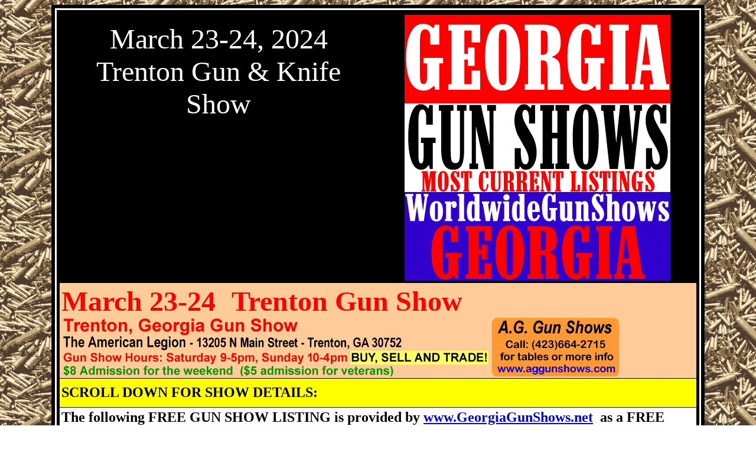

--- FILE ---
content_type: text/html
request_url: https://www.georgiagunshows.net/georgia-ag-20240323.html
body_size: 4200
content:
<html>
<head>
<meta name="msvalidate.01" content="BB3C14CA257A7EBF245715849B60FCE3" />
  <link rel="shortcut icon" href="https://www.georgiagunshows.net/favicon.png" type="image/icon">
<link rel="icon" href="https://www.georgiagunshows.net/favicon.png" type="image/icon">
<TITLE>March 23-24, 2024 Trenton Gun Show  March 23-24  March 23  March 24  2024-03-23  2024-03-24  20240323  </TITLE>
<meta content="text/html;charset=ISO-8859-1" http-equiv="Content-Type" />
<meta name="robots" content="index,follow,archive,snippet,all"> 
<meta name="revisit-after" content="2 days">
<META name="description" content="March 23-24, 2024 Trenton Gun & Knife Show - March 23-24, 2024 Trenton GA Gun Show - A.G. Gun Shows Trenton Gun Show at American Legion - 13205 N Main Street - 
                        Trenton, GA 30752. Gun Show Hours are Saturday March 23 from 9am to 5pm, Sunday March 24 from 10am to 4pm. Admission is $8 (good all weekend). All federal, state, and local firearms laws and ordinances 
                        must be followed. For more information about this and other Georgia Gun Shows please visit www.GeorgiaGunShows.net">
<META name="keywords" content="2024 Trenton Gun Show">
<META name="distribution" content="Global">
<META name="rating" content="General">
<meta http-equiv="Pragma" content="no-cache">
<meta http-equiv="Expires" content="-1">

<meta property="og:title" content="Georgia Gun Shows - #1 Source for Georgia Gun Show listings, dates, times, locations, and more">
<meta property="og:url" content="https://www.georgiagunshows.net">
<meta property="og:image" content="https://www.georgiagunshows.net/GeorgiaGunShows.png">
<meta property="og:site_name" content="Georgia Gun Shows - #1 Source for Georgia Gun Show listings, dates, times, locations, and more">
<meta property="og:description" content="March 23-24, 2024 Trenton Gun & Knife Show - March 23-24, 2024 Trenton GA Gun Show - A.G. Gun Shows Trenton Gun Show at American Legion - 13205 N Main Street - 
                        Trenton, GA 30752. Gun Show Hours are Saturday March 23 from 9am to 5pm, Sunday March 24 from 10am to 4pm. Admission is $8 (good all weekend). All federal, state, and local firearms laws and ordinances 
                        must be followed. For more information about this and other Georgia Gun Shows please visit www.GeorgiaGunShows.net">
<meta name="viewport" content="width=device-width">
<link rel="canonical" href="https://www.georgiagunshows.net/index.html">


<script defer="defer" type="application/ld+json">
	[
		{
			"@context":"http://schema.org",
			"@type":"Event",
			"organizer":{
			"@type":"Organization",
			"name":"Trenton Gun Show .",
			"url":"https://www.georgiagunshows.net/index.html"
				},
			"name":"Trenton Gun Show A.G. Gun Shows March 23-24, 2024 Trenton Gun & Knife Show",
			"description":"March 23-24, 2024 Trenton Gun & Knife Show - March 23-24, 2024 Trenton GA Gun Show - A.G. Gun Shows Trenton Gun Show at American Legion - 13205 N Main Street - 
                        Trenton, GA 30752. Gun Show Hours are Saturday March 23 from 9am to 5pm, Sunday March 24 from 10am to 4pm. Admission is $8 (good all weekend). All federal, state, and local firearms laws and ordinances 
                        must be followed. For more information about this and other Georgia Gun Shows please visit www.GeorgiaGunShows.net",
			"image":"https://www.georgiagunshows.net/GeorgiaGunShows.png",
			"url":"https://www.georgiagunshows.net/index.html",
			"eventAttendanceMode":"http://schema.org/OfflineEventAttendanceMode",
			"eventStatus":"http://schema.org/EventScheduled",
			"startDate":"2024-03-23T09:00",
			"endDate":"2024-03-24T16:00",
 			"offers":[
				{
					"@type":"Offer",
					"category":"primary",
					"availability":"InStock",
					"validFrom":"2020-01-01",
					"validThrough":"2024-03-24",
					"url":"https://www.georgiagunshows.net/index.html",
					"price":"8.00",
					"priceCurrency":"USD"
				}
			],
			"performer":[
				{
					"@type":"Organization",
					"name":"A.G. Gun Shows Trenton GA Gun Show",
					"logo":"https://www.georgiagunshows.net/GeorgiaGunShows.png",
					"url":"https://www.georgiagunshows.net/index.html"
				}
			],
			"location":{
				"@type":"Place",
				"name":"Trenton; American Legion",
				"address":{
					"streetAddress":"13205 N Main Street",
					"addressLocality":"Trenton",
					"addressRegion":"GA",
					"postalCode":"30752",
					"addressCountry":"United States"
				}
			}
		}
	]
</script>

<script defer="defer" type="application/ld+json">
	[
		{
			"@context":"http://schema.org",
			"@type":"Event",
			"organizer":{
			"@type":"Organization",
			"name":"Trenton Gun Show ..",
			"url":"https://www.georgiagunshows.net/index.html"
				},
			"name":"Trenton Gun Show A.G. Gun Shows Saturday March 23, 2024 Trenton Gun & Knife Show",
			"description":"March 23-24, 2024 Trenton Gun & Knife Show - March 23-24, 2024 Trenton GA Gun Show - A.G. Gun Shows Trenton Gun Show at American Legion - 13205 N Main Street - 
                        Trenton, GA 30752. Gun Show Hours are Saturday March 23 from 9am to 5pm, Sunday March 24 from 10am to 4pm. Admission is $8 (good all weekend). All federal, state, and local firearms laws and ordinances 
                        must be followed. For more information about this and other Georgia Gun Shows please visit www.GeorgiaGunShows.net",
			"image":"https://www.georgiagunshows.net/GeorgiaGunShows.png",
			"url":"https://www.georgiagunshows.net/index.html",
			"eventAttendanceMode":"http://schema.org/OfflineEventAttendanceMode",
			"eventStatus":"http://schema.org/EventScheduled",
			"startDate":"2024-03-23T09:00",
			"endDate":"2024-03-23T17:00",
 			"offers":[
				{
					"@type":"Offer",
					"category":"primary",
					"availability":"InStock",
					"validFrom":"2020-01-01",
					"validThrough":"2024-03-23",
					"url":"https://www.georgiagunshows.net/index.html",
					"price":"8.00",
					"priceCurrency":"USD"
				}
			],
			"performer":[
				{
					"@type":"Organization",
					"name":"A.G. Gun Shows Trenton GA Gun Show",
					"logo":"https://www.georgiagunshows.net/GeorgiaGunShows.png",
					"url":"https://www.georgiagunshows.net/index.html"
				}
			],
			"location":{
				"@type":"Place",
				"name":"Trenton; American Legion",
				"address":{
					"streetAddress":"13205 N Main Street",
					"addressLocality":"Trenton",
					"addressRegion":"GA",
					"postalCode":"30752",
					"addressCountry":"United States"
				}
			}
		}
	]
</script>

<script defer="defer" type="application/ld+json">
	[
		{
			"@context":"http://schema.org",
			"@type":"Event",
			"organizer":{
			"@type":"Organization",
			"name":"Trenton Gun Show ...",
			"url":"https://www.georgiagunshows.net/index.html"
				},
			"name":"Trenton Gun Show A.G. Gun Shows Sunday March 24, 2024 Trenton Gun & Knife Show",
			"description":"March 23-24, 2024 Trenton Gun & Knife Show - March 23-24, 2024 Trenton GA Gun Show - A.G. Gun Shows Trenton Gun Show at American Legion - 13205 N Main Street - 
                        Trenton, GA 30752. Gun Show Hours are Saturday March 23 from 9am to 5pm, Sunday March 24 from 10am to 4pm. Admission is $8 (good all weekend). All federal, state, and local firearms laws and ordinances 
                        must be followed. For more information about this and other Georgia Gun Shows please visit www.GeorgiaGunShows.net",
			"image":"https://www.georgiagunshows.net/GeorgiaGunShows.png",
			"url":"https://www.georgiagunshows.net/index.html",
			"eventAttendanceMode":"http://schema.org/OfflineEventAttendanceMode",
			"eventStatus":"http://schema.org/EventScheduled",
			"startDate":"2024-03-24T10:00",
			"endDate":"2024-03-24T16:00",
 			"offers":[
				{
					"@type":"Offer",
					"category":"primary",
					"availability":"InStock",
					"validFrom":"2020-01-01",
					"validThrough":"2024-03-24",
					"url":"https://www.georgiagunshows.net/index.html",
					"price":"8.00",
					"priceCurrency":"USD"
				}
			],
			"performer":[
				{
					"@type":"Organization",
					"name":"A.G. Gun Shows Trenton GA Gun Show",
					"logo":"https://www.georgiagunshows.net/GeorgiaGunShows.png",
					"url":"https://www.georgiagunshows.net/index.html"
				}
			],
			"location":{
				"@type":"Place",
				"name":"Trenton; American Legion",
				"address":{
					"streetAddress":"13205 N Main Street",
					"addressLocality":"Trenton",
					"addressRegion":"GA",
					"postalCode":"30752",
					"addressCountry":"United States"
				}
			}
		}
	]
</script>



<script defer="defer" type="application/ld+json">
	[
		{
			"@context":"http://schema.org",
			"@type":"Event",
			"organizer":{
			"@type":"Organization",
			"name":"Trenton Gun & Knife Show ... .",
			"url":"https://www.georgiagunshows.net/index.html"
				},
			"name":"Trenton Gun Show A.G. Gun Shows March 23-24, 2024 Trenton Gun Show",
			"description":"March 23-24, 2024 Trenton Gun & Knife Show - March 23-24, 2024 Trenton GA Gun Show - A.G. Gun Shows Trenton Gun Show at American Legion - 13205 N Main Street - 
                        Trenton, GA 30752. Gun Show Hours are Saturday March 23 from 9am to 5pm, Sunday March 24 from 10am to 4pm. Admission is $8 (good all weekend). All federal, state, and local firearms laws and ordinances 
                        must be followed. For more information about this and other Georgia Gun Shows please visit www.GeorgiaGunShows.net",
			"image":"https://www.georgiagunshows.net/GeorgiaGunShows.png",
			"url":"https://www.georgiagunshows.net/index.html",
			"eventAttendanceMode":"http://schema.org/OfflineEventAttendanceMode",
			"eventStatus":"http://schema.org/EventScheduled",
			"startDate":"2024-03-23T09:00",
			"endDate":"2024-03-24T16:00",
 			"offers":[
				{
					"@type":"Offer",
					"category":"primary",
					"availability":"InStock",
					"validFrom":"2020-01-01",
					"validThrough":"2024-03-24",
					"url":"https://www.georgiagunshows.net/index.html",
					"price":"8.00",
					"priceCurrency":"USD"
				}
			],
			"performer":[
				{
					"@type":"Organization",
					"name":"A.G. Gun Shows Trenton GA Gun Show",
					"logo":"https://www.georgiagunshows.net/GeorgiaGunShows.png",
					"url":"https://www.georgiagunshows.net/index.html"
				}
			],
			"location":{
				"@type":"Place",
				"name":"Trenton; American Legion",
				"address":{
					"streetAddress":"13205 N Main Street",
					"addressLocality":"Trenton",
					"addressRegion":"GA",
					"postalCode":"30752",
					"addressCountry":"United States"
				}
			}
		}
	]
</script>

<script defer="defer" type="application/ld+json">
	[
		{
			"@context":"http://schema.org",
			"@type":"Event",
			"organizer":{
			"@type":"Organization",
			"name":"Trenton Gun & Knife Show ... ..",
			"url":"https://www.georgiagunshows.net/index.html"
				},
			"name":"Trenton Gun Show A.G. Gun Shows Saturday March 23, 2024 Trenton Gun Show",
			"description":"March 23-24, 2024 Trenton Gun & Knife Show - March 23-24, 2024 Trenton GA Gun Show - A.G. Gun Shows Trenton Gun Show at American Legion - 13205 N Main Street - 
                        Trenton, GA 30752. Gun Show Hours are Saturday March 23 from 9am to 5pm, Sunday March 24 from 10am to 4pm. Admission is $8 (good all weekend). All federal, state, and local firearms laws and ordinances 
                        must be followed. For more information about this and other Georgia Gun Shows please visit www.GeorgiaGunShows.net",
			"image":"https://www.georgiagunshows.net/GeorgiaGunShows.png",
			"url":"https://www.georgiagunshows.net/index.html",
			"eventAttendanceMode":"http://schema.org/OfflineEventAttendanceMode",
			"eventStatus":"http://schema.org/EventScheduled",
			"startDate":"2024-03-23T09:00",
			"endDate":"2024-03-23T17:00",
 			"offers":[
				{
					"@type":"Offer",
					"category":"primary",
					"availability":"InStock",
					"validFrom":"2020-01-01",
					"validThrough":"2024-03-23",
					"url":"https://www.georgiagunshows.net/index.html",
					"price":"8.00",
					"priceCurrency":"USD"
				}
			],
			"performer":[
				{
					"@type":"Organization",
					"name":"A.G. Gun Shows Trenton GA Gun Show",
					"logo":"https://www.georgiagunshows.net/GeorgiaGunShows.png",
					"url":"https://www.georgiagunshows.net/index.html"
				}
			],
			"location":{
				"@type":"Place",
				"name":"Trenton; American Legion",
				"address":{
					"streetAddress":"13205 N Main Street",
					"addressLocality":"Trenton",
					"addressRegion":"GA",
					"postalCode":"30752",
					"addressCountry":"United States"
				}
			}
		}
	]
</script>

<script defer="defer" type="application/ld+json">
	[
		{
			"@context":"http://schema.org",
			"@type":"Event",
			"organizer":{
			"@type":"Organization",
			"name":"Trenton Gun & Knife Show ... ...",
			"url":"https://www.georgiagunshows.net/index.html"
				},
			"name":"Trenton Gun Show A.G. Gun Shows Sunday March 24, 2024 Georgia Gun Show",
			"description":"March 23-24, 2024 Trenton Gun & Knife Show - March 23-24, 2024 Trenton GA Gun Show - A.G. Gun Shows Trenton Gun Show at American Legion - 13205 N Main Street - 
                        Trenton, GA 30752. Gun Show Hours are Saturday March 23 from 9am to 5pm, Sunday March 24 from 10am to 4pm. Admission is $8 (good all weekend). All federal, state, and local firearms laws and ordinances 
                        must be followed. For more information about this and other Georgia Gun Shows please visit www.GeorgiaGunShows.net",
			"image":"https://www.georgiagunshows.net/GeorgiaGunShows.png",
			"url":"https://www.georgiagunshows.net/index.html",
			"eventAttendanceMode":"http://schema.org/OfflineEventAttendanceMode",
			"eventStatus":"http://schema.org/EventScheduled",
			"startDate":"2024-03-24T10:00",
			"endDate":"2024-03-24T16:00",
 			"offers":[
				{
					"@type":"Offer",
					"category":"primary",
					"availability":"InStock",
					"validFrom":"2020-01-01",
					"validThrough":"2024-03-24",
					"url":"https://www.georgiagunshows.net/index.html",
					"price":"8.00",
					"priceCurrency":"USD"
				}
			],
			"performer":[
				{
					"@type":"Organization",
					"name":"A.G. Gun Shows Trenton GA Gun Show",
					"logo":"https://www.georgiagunshows.net/GeorgiaGunShows.png",
					"url":"https://www.georgiagunshows.net/index.html"
				}
			],
			"location":{
				"@type":"Place",
				"name":"Trenton; American Legion",
				"address":{
					"streetAddress":"13205 N Main Street",
					"addressLocality":"Trenton",
					"addressRegion":"GA",
					"postalCode":"30752",
					"addressCountry":"United States"
				}
			}
		}
	]
</script>



<script defer="defer" type="application/ld+json">
	[
		{
			"@context":"http://schema.org",
			"@type":"Event",
			"organizer":{
			"@type":"Organization",
			"name":"2021 Trenton GA Gun Show ... ... .",
			"url":"https://www.georgiagunshows.net/index.html"
				},
			"name":"Trenton Gun Show AG Gun Shows March 23-24, 2024 Trenton GA Gun Show",
			"description":"March 23-24, 2024 Trenton Gun & Knife Show - March 23-24, 2024 Trenton GA Gun Show - A.G. Gun Shows Trenton Gun Show at American Legion - 13205 N Main Street - 
                        Trenton, GA 30752. Gun Show Hours are Saturday March 23 from 9am to 5pm, Sunday March 24 from 10am to 4pm. Admission is $8 (good all weekend). All federal, state, and local firearms laws and ordinances 
                        must be followed. For more information about this and other Georgia Gun Shows please visit www.GeorgiaGunShows.net",
			"image":"https://www.georgiagunshows.net/GeorgiaGunShows.png",
			"url":"https://www.georgiagunshows.net/index.html",
			"eventAttendanceMode":"http://schema.org/OfflineEventAttendanceMode",
			"eventStatus":"http://schema.org/EventScheduled",
			"startDate":"2024-03-23T09:00",
			"endDate":"2024-03-24T16:00",
 			"offers":[
				{
					"@type":"Offer",
					"category":"primary",
					"availability":"InStock",
					"validFrom":"2020-01-01",
					"validThrough":"2024-03-24",
					"url":"https://www.georgiagunshows.net/index.html",
					"price":"8.00",
					"priceCurrency":"USD"
				}
			],
			"performer":[
				{
					"@type":"Organization",
					"name":"A.G. Gun Shows Trenton GA Gun Show",
					"logo":"https://www.georgiagunshows.net/GeorgiaGunShows.png",
					"url":"https://www.georgiagunshows.net/index.html"
				}
			],
			"location":{
				"@type":"Place",
				"name":"Trenton; American Legion",
				"address":{
					"streetAddress":"13205 N Main Street",
					"addressLocality":"Trenton",
					"addressRegion":"GA",
					"postalCode":"30752",
					"addressCountry":"United States"
				}
			}
		}
	]
</script>

<script defer="defer" type="application/ld+json">
	[
		{
			"@context":"http://schema.org",
			"@type":"Event",
			"organizer":{
			"@type":"Organization",
			"name":"Trenton GA Gun Show ... ... ..",
			"url":"https://www.georgiagunshows.net/index.html"
				},
			"name":"Trenton Gun Show AG Gun Shows Saturday March 23, 2024 Trenton GA Gun Show",
			"description":"March 23-24, 2024 Trenton Gun & Knife Show - March 23-24, 2024 Trenton GA Gun Show - A.G. Gun Shows Trenton Gun Show at American Legion - 13205 N Main Street - 
                        Trenton, GA 30752. Gun Show Hours are Saturday March 23 from 9am to 5pm, Sunday March 24 from 10am to 4pm. Admission is $8 (good all weekend). All federal, state, and local firearms laws and ordinances 
                        must be followed. For more information about this and other Georgia Gun Shows please visit www.GeorgiaGunShows.net",
			"image":"https://www.georgiagunshows.net/GeorgiaGunShows.png",
			"url":"https://www.georgiagunshows.net/index.html",
			"eventAttendanceMode":"http://schema.org/OfflineEventAttendanceMode",
			"eventStatus":"http://schema.org/EventScheduled",
			"startDate":"2024-03-23T09:00",
			"endDate":"2024-03-23T17:00",
 			"offers":[
				{
					"@type":"Offer",
					"category":"primary",
					"availability":"InStock",
					"validFrom":"2020-01-01",
					"validThrough":"2024-03-23",
					"url":"https://www.georgiagunshows.net/index.html",
					"price":"8.00",
					"priceCurrency":"USD"
				}
			],
			"performer":[
				{
					"@type":"Organization",
					"name":"A.G. Gun Shows Trenton GA Gun Show",
					"logo":"https://www.georgiagunshows.net/GeorgiaGunShows.png",
					"url":"https://www.georgiagunshows.net/index.html"
				}
			],
			"location":{
				"@type":"Place",
				"name":"Trenton; American Legion",
				"address":{
					"streetAddress":"13205 N Main Street",
					"addressLocality":"Trenton",
					"addressRegion":"GA",
					"postalCode":"30752",
					"addressCountry":"United States"
				}
			}
		}
	]
</script>

<script defer="defer" type="application/ld+json">
	[
		{
			"@context":"http://schema.org",
			"@type":"Event",
			"organizer":{
			"@type":"Organization",
			"name":"Trenton GA Gun Show ... ... ...",
			"url":"https://www.georgiagunshows.net/index.html"
				},
			"name":"Trenton Gun Show AG Gun Shows Sunday March 24, 2024 Georgia Gun Show",
			"description":"March 23-24, 2024 Trenton Gun & Knife Show - March 23-24, 2024 Trenton GA Gun Show - A.G. Gun Shows Trenton Gun Show at American Legion - 13205 N Main Street - 
                        Trenton, GA 30752. Gun Show Hours are Saturday March 23 from 9am to 5pm, Sunday March 24 from 10am to 4pm. Admission is $8 (good all weekend). All federal, state, and local firearms laws and ordinances 
                        must be followed. For more information about this and other Georgia Gun Shows please visit www.GeorgiaGunShows.net",
			"image":"https://www.georgiagunshows.net/GeorgiaGunShows.png",
			"url":"https://www.georgiagunshows.net/index.html",
			"eventAttendanceMode":"http://schema.org/OfflineEventAttendanceMode",
			"eventStatus":"http://schema.org/EventScheduled",
			"startDate":"2024-03-24T10:00",
			"endDate":"2024-03-24T16:00",
 			"offers":[
				{
					"@type":"Offer",
					"category":"primary",
					"availability":"InStock",
					"validFrom":"2020-01-01",
					"validThrough":"2024-03-24",
					"url":"https://www.georgiagunshows.net/index.html",
					"price":"8.00",
					"priceCurrency":"USD"
				}
			],
			"performer":[
				{
					"@type":"Organization",
					"name":"A.G. Gun Shows Trenton GA Gun Show",
					"logo":"https://www.georgiagunshows.net/GeorgiaGunShows.png",
					"url":"https://www.georgiagunshows.net/index.html"
				}
			],
			"location":{
				"@type":"Place",
				"name":"Trenton; American Legion",
				"address":{
					"streetAddress":"13205 N Main Street",
					"addressLocality":"Trenton",
					"addressRegion":"GA",
					"postalCode":"30752",
					"addressCountry":"United States"
				}
			}
		}
	]
</script>

</head>
<body bgcolor="#ffffff" background="GunShowsBG-riot-sm.png">

<div align="center">
  <center>

<table border="1" cellpadding="0" cellspacing="0" pbzloc="336" style="width: 1003; border-collapse:collapse" bordercolor="#111111" bgcolor="#E9E9E9" background="blackmetaltile.jpg">
	<tbody>
		<tr>
			<td pbzloc="285" width="1181">
			<table bgcolor="#000000" border="5" bordercolor="#000000" bordercolordark="#000000" bordercolorlight="#000000" cellpadding="3" cellspacing="3" pbzloc="206" style="width: 1088; border-collapse: collapse">
				<tbody>
					<tr>
						<td bgcolor="#ffffff" height="1" width="1054" align="center">
			<table bgcolor="#000000" border="5" bordercolor="#000000" bordercolordark="#000000" bordercolorlight="#000000" cellpadding="3" cellspacing="3" pbzloc="206" style="width: 1088; border-collapse: collapse">
					<tr>
						<td bgcolor="#000000" height="49" width="527" align="center">
						<dl>
                            <dt>
						<font size="7" color="#FFFFFF">March 23-24, 2024 </font></dt>
                            <dt>
						<font size="7" color="#FFFFFF">Trenton Gun &amp; Knife Show</font></dt>
                          <dd>
						<dl>
                          <dd>
						<h1 align="left">
						<font size="5" color="#000000">March 23-24, 2024 Trenton Gun & Knife Show - March 23-24, 2024 Trenton GA Gun Show - A.G. Gun Shows Trenton Gun Show at American Legion - 13205 N Main Street - 
                        Trenton, GA 30752. Gun Show Hours are Saturday March 23 from 9am to 5pm, Sunday March 24 from 10am to 4pm. Admission is $8 (good all weekend). </font></h1>
                          </dd>
                        </dl>
                          </dd>
                        </dl>
                        </td>
						<td bgcolor="#000000" height="49" width="527" align="center">
						<a target="_blank" href="https://www.georgiagunshows.net/index.html">
						<img border="0" src="GeorgiaGunShows.png" width="450" height="450" alt="Trenton Gun Show"></a></td>
					</tr>
					<tr>



          <b>



      <TD bgColor=#FFCC99 width="922" height="26" colspan="2">

      

                        <b>

                        <font size="7" color="#FF0000">March 23-24</font><font color="#FF0000" size="6">&nbsp;  </font>

                        <font size="7" color="#FF0000">&nbsp;Trenton Gun Show</font></b><br>
                        <a target="_blank" href="https://www.aggunshows.com">
          <img border="0" src="AG-TrentonGunShow-2021.png" width="950" height="100" alt="Trenton Georgia Gun Show March 23-24, 2024 Trenton Gun Show"></a></TD>

                        </tr>



          <b>



					<tr>
						<td bgcolor="#FFFF00" height="49" width="1054" align="center" colspan="2">
						<p align="left">
						<font size="5"><b>SCROLL DOWN FOR SHOW DETAILS:</b></font></td>
					</tr>
					<tr>
						<td bgcolor="#ffffff" height="49" width="1054" align="center" colspan="2">
						<p align="left">
						<font size="5"><b>The following FREE GUN SHOW LISTING is provided by
                        <a href="https://www.georgiagunshows.net">
                        www.GeorgiaGunShows.net</a>&nbsp; as a FREE service to our 
                        visitors and the gun show community.</b></font></td>
					</tr>
                    <tr>
						<td bgcolor="#FFFF99" height="1" width="1054" align="center" colspan="2">
						<p>



          <b>



          <a href="http://www.worldwidegunshows.com/2020special.html">
          <img border="0" src="2020-WorldwideGunShows-BANNER-OFFER.png" width="950" height="275"></a></b></td>
					</tr>
			</table>
			            </td>
					</tr>
					<tr>
						<td bgcolor="#ffffff" height="57" width="1044"><p>
						<span style="background-color: #FFFF00"><font size="5">
                        PLEASE TELL THEM YOU SAW IT AT &quot;</font></span><font size="5"><span style="background-color: #FFFF00"><a href="http://www.GeorgiaGunShows.net">www.GeorgiaGunShows.net</a></span></font><span style="background-color: #FFFF00"><font size="5">&quot;</font></span>
                        <p align="center">
						
          <b>



						<a target="_blank" href="https://www.worldwidegunshows.com/specialoffer1.html">
          <img border="0" src="WorldwideGunShows-1000x250-specialoffer1.png" width="1000" height="250" alt="WorldwideGunShows Georgia Gun Shows"></a></b><br>
&nbsp;<table border="1" cellpadding="0" cellspacing="0" style="border-collapse: collapse" bordercolor="#111111" width="100%" bgcolor="#E9E9E9">
                          <tr>
                            <td width="100%" bgcolor="#000000">
                                <font size="5"><b>Ringgold Gun Show, Fort 
                                Oglethorpe Gun Show, Ft Oglethorpe Gun Show, AG 
                                Gun Show</b></font><b><font size="5">  </font></td>
                          </tr>
                          <tr>
                            <td width="100%">



          <b>



	<h1 itemprop="name"><font size="7">The Trenton Gun Show</font></h1>
	<p><font size="6">Presented by </font>
	<span itemprop="sponsor" itemtype="http://schema.org/Organization"><itemprop="name">
    </itemprop="name">
    <font size="6">A.G. Gun Shows</font></span><font size="6"> </font>
	<div class="event-date" itemprop="startDate" content="2024-03-23T09:00">
      <font size="6" color="#FF0000">Saturday, March 23, 2024</font></div>
	<div class="event-date" itemprop="endDate" content="2024-03-24T16:00">
      <font size="6"><font color="#FF0000">Sunday, March 24, 2024</font><br>
      Show hours: Sat. 9am-5pm, Sun. 10am-4pm<font color="#006600">&nbsp;&nbsp;&nbsp;
      <br>
      Adm: $8</font></font><font size="6" color="#006600"> (good both days)<br>
      </font><font size="6" color="#FF0000">Location: </font>
    </div>
    <div class="event-venue" itemprop="location" itemscope itemtype="http://schema.org/Place">
    	<span itemprop="name"><font size="6">American Legion</font></span><font size="6">
        </font>
    	<div class="address" itemprop="address" itemscope itemtype="http://schema.org/PostalAddress">
    		<font size="6">13205 N Main Street<br>
    		<span itemprop="addressLocality">Trenton</span>, <span itemprop="addressRegion">GA</span> <span itemprop="postalCode">30752</span>
            </font>
    	</div>
    <div class="description" itemprop="description">
    	<p><font size="6" color="#FF0000">March 23-24, 2024 Trenton Gun & Knife Show - March 23-24, 2024 Trenton GA Gun Show - A.G. Gun Shows Trenton Gun Show at American Legion - 13205 N Main Street - 
                        Trenton, GA 30752. Gun Show Hours are Saturday March 23 from 9am to 5pm, Sunday March 24 from 10am to 4pm. Admission is $8 (good all weekend). All federal, state, and local firearms laws and ordinances 
                        must be followed. For more information about this and other Georgia Gun Shows please visit www.GeorgiaGunShows.net</font></p>
    </div>
    
      
	 

                        </div>
                        <p>
                        <font size="5">To confirm the show, for questions 
          related to being a vendor at this show, or other questions related to 
          this show - please contact the show's promoter:<br>
          <font color="#FF0000">Anthony Giordano /
                            A.G. Gun Shows</font><br>
                            Their email is:
                            <a href="mailto:thearmoryknives@yahoo.com?subject=Question about your show listed at www.AlabamaGunShows.net ">thearmoryknives@yahoo.com</a> 
                            </font>

          <FONT color=#FF0000 size="5">&nbsp;<br>
          phone: (423)664-2715</FONT><font size="5">&nbsp;<br>
          or visit their website at: 

                            <a target="_blank" href="http://www.aggunshows.com">www.aggunshows.com</a>&nbsp; </font>
          </p>
          <p>
						<span style="background-color: #FFFF00"><font size="5">
                        PLEASE TELL THEM YOU SAW IT AT &quot;</font></span><font size="5"><span style="background-color: #FFFF00"><a href="https://www.georgiagunshows.net">www.GeorgiaGunShows.net</a></span></font><span style="background-color: #FFFF00"><font size="5">&quot;</font></span><font size="5">
          </font>
          <p>
						&nbsp;<p>


          <font size="6">


          <a href="https://www.georgiagunshows.net/georgia-map-trentongunshowmap.html">
          Trenton Gun Show MAP </a><br>
          <a target="_blank" href="https://www.georgiagunshows.net/georgia-map-trentongunshowmap.html">
          CLICK TO SEE a MAP TO : The Trenton Gun Show - American Legion - Gun Show location - 
          13205 N Main Street - Trenton, GA 30752</a></font><p>
						&nbsp;<p>
						<font size="6">To see more Georgia Gun Show dates - 
                        please return to our homepage:
                        <a href="https://www.georgiagunshows.net">
                        www.GeorgiaGunShows.net</a> </font>
                            </b>&nbsp;<p>&nbsp;</p>
                            <p><font size="5"><b>March 23-24, 2024, 
                            2021</b></font></p>
                            <p>
      
          <b>

                            <font size="5">Trenton, GA</font></b><h1>
          <B><I><font size="5">March 23-24, 2024 Trenton Gun & Knife Show<br>
          March 23-24, 2024 Trenton GA Gun Show<br>
          A.G. Gun Shows Trenton Gun Show<br>
          at American Legion<br>
          13205 N Main Street - Trenton, GA 30752<br>
      </font>
        </I><FONT size=5>Hours: Sat 9am - 
          5pm, Sun 10am 
          - 4pm<br>
          Admission: $8 for both days<br>
          <span style="background-color: #FFFF00">To confirm contact: Anthony 
          Giordano (423)664-2715 </span><br>
          <span style="background-color: #00FFFF">Please say you saw it at 
          <a href="https://www.georgiagunshows.net">www.GeorgiaGunShows.net</a></span></FONT></B></h1>
          <p>
          <font size="5">DEALER INFO: 150 dealer tables - $50 each. <br>
          Setup hours are 12-7pm Friday and 7am-9am Saturday</font></td>
                            </tr>
                          <tr>
                            <td width="100%" bgcolor="#000000">
                                <font size="5"><b>Ringgold Gun Show, Fort 
                                Oglethorpe Gun Show, Ft Oglethorpe Gun Show, AG 
                                Gun Show</b></font><b><font size="5">  </font></td>
                          </tr>
                          <tr>
                            <td width="100%" bgcolor="#000000">
                                <font size="5"><b>Ringgold Gun Show, Fort 
                                Oglethorpe Gun Show, Ft Oglethorpe Gun Show, AG 
                                Gun Show</b></font></td>
                          </tr>
                          <tr>
                            <td width="100%" bgcolor="#000000">
                                <font size="5"><b>Ringgold Gun Show, Fort 
                                Oglethorpe Gun Show, Ft Oglethorpe Gun Show, AG 
                                Gun Show</b></font></td>
                          </tr>
                          <tr>
                            <td width="100%">&nbsp;</td>
                            </tr>
                          </table>
                        </td>
					</tr>
					<tr>
						<td bgcolor="#ffffff" height="57" width="1054">
                        <font size="5">Return to </font>
                        <a href="https://www.georgiagunshows.net">
                        <font size="7" color="#0000FF">Georgia</font></a><font size="7"><a href=
"https://www.georgiagunshows.net" style="color: #0000FF">GunShows.net</a></font><font size="5"> 
                        - Georgia's  Gun Show's homepage</font></td>
					</tr>
				</tbody>
			</table>
			</td>
		</tr>
		<tr>
			<td pbzloc="328" bgcolor="#000000" bordercolorlight="#000000" bordercolordark="#000000" width="1181">
			<table background="blackmetaltile.jpg" border="0" bordercolor="#111111" cellspacing="1" height="82" style="border-collapse: collapse" width="100%">
				<tbody>
					<tr>
						<td align="center" height="1" width="100%">
						<table bgcolor="#FFFFFF" border="0" bordercolor="#111111" cellpadding="0" cellspacing="0" style="border-collapse: collapse" width="100%">
							<tbody>
								<tr>
									<td align="center" pbzloc="24" width="35%"><a class="0" href="https://www.facebook.com/Verifiedgunshows/" target="_blank"><strong><font size="5"><span pbzloc="17" style="font-weight: 700; background-color: #ffffff"><img pbzloc="25" src="facebook.jpg" style="border-top: 0px solid; height: 134px; border-right: 0px solid; width: 375px; border-bottom: 0px solid; border-left: 0px solid" /></span></font></strong></a></td>
									<td align="center" width="31%" bgcolor="#FFFFFF">&nbsp;</td>
									<td align="center" width="34%"><b><a href="http://www.worldwidefirearms.com"><span style="background-color: #ffffff"><font size="5"><i>Visit the</i></font></span><br />
									<font size="5"><span style="background-color: #ffffff">WorldwideFirearms<br />
									<i>Homepage</i></span></font></a></b></td>
								</tr>
							</tbody>
						</table>
						</td>
					</tr>
				</tbody>
			</table>

			<table border="0" bordercolor="#111111" cellpadding="0" cellspacing="0" style="border-collapse: collapse" width="100%">
				<tbody>
					<tr>
						<td width="100%" bgcolor="#FFFFFF">
						<p align="center"><br />
						<b><font size="5">Please  </font></b> <font size="5"><span style="font-weight: 700; background-color: #ffffff">
                        <a href="mailto:info@worldwidegunshows.com">EMAIL US</a></span></font><b><font size="5"> with any comments, suggestions, or questions you might have.</font></b></p>

						<p align="center">&nbsp;</p>

						<p align="center"><b><i><font color="#ff0000" size="5">While the information shown on this website is believed to be accurate - sometimes changes occur. This website is provided for informational purposes only. We are not responsible for any actual gun show events, we are not responsible for shows being cancelled or rescheduled, we are not responsible for any loss that may occur as the result of attending or not attending an event. </font></i></b>
                        <font color="#ff0000" size="5"><b><i>&nbsp;Sponsorship/Advertising opportunities for t</i></b></font><b><i><font color="#ff0000" size="5">his website may be available . In addition to reserving the right to refuse any sponsorship/advertising requests, we also reserve the right to list or not list any &quot;gun shows&quot; or similar events events taking place at our sole discretion.</font></i></b><font size="5"><br />
						&nbsp;</font></p>

						<p align="center"><font color="#ff0000" size="5"><b>
                        Copyright 2023</b></font></p>
						</td>
					</tr>
					<tr>
						<td width="100%" bgcolor="#FFFFFF">
						&nbsp;</td>
					</tr>
					<tr>
						<td width="100%" bgcolor="#FFFFFF">
						<font size="6">



          <b>



	                    <a target="_blank" href="https://www.georgiagunshows.net/georgia-ag-20240323.html">
                        March 23-24, 2024 Trenton Gun &amp; Knife Show</a></b></font></td>
					</tr>
					<tr>
						<td width="100%" bgcolor="#FFFFFF">
						&nbsp;</td>
					</tr>
					<tr>
						<td width="100%" bgcolor="#FFFFFF">
						<dl>
                          <dt><font size="6">



          <b>



	                      <a target="_blank" href="https://www.georgiagunshows.net/georgia-ag-20240323.html">
                          March 23-24, 2024 Trenton Gun &amp; Knife Show</a></b></font></dt>
                          <dd>



          <b>



	                      <font size="5">A.G. Gun Shows Trenton Gun Show at 
                          American Legion - 13205 N Main Street - Trenton, GA 
                          30752. Gun Show Hours are Saturday March 23 from 9am 
                          to 5pm, Sunday March 24 from 10am to 4pm. Admission is 
                          $8 (good all weekend).<br>
                          Anthony Giordano (423) 664-2715 or&nbsp;
                          <a href="http://www.aggunshows.com">AGGunshows.com</a></font></b></dd>
                        </dl>
						</td>
					</tr>
					<tr>
						<td width="100%" bgcolor="#FFFFFF">
						&nbsp;</td>
					</tr>
					<tr>
						<td width="100%" bgcolor="#FFFFFF">
						&nbsp;</td>
					</tr>
					<tr>
						<td width="100%" bgcolor="#FFFFFF">
						&nbsp;</td>
					</tr>
				</tbody>
			</table>

			        <table border="1" cellpadding="0" cellspacing="0" style="border-collapse: collapse" bordercolor="#111111" width="100%">
                      <tr>
                        <td width="20%" height="100">



          <b>

						    <a href="https://www.georgiagunshows.net/georgia-ag-20240323.html">

        <img border="0" src="favicon.png" width="16" height="16" alt="Georgia Gun Shows"></a></td>
                        <td width="20%" height="100">



          <b>

						    <a href="https://www.georgiagunshows.net/georgia-ag-20240323-AMP.html">

        <img border="0" src="favicon.png" width="16" height="16" alt="Georgia Gun Shows"></a></td>
                        <td width="20%" height="100">



          &nbsp;</td>
                        <td width="20%" height="100">



          &nbsp;</td>
                        <td width="20%" height="100">



          &nbsp;</td>
                      </tr>
                      <tr>
                        <td width="20%" height="100">



          &nbsp;</td>
                        <td width="20%" height="100">



          &nbsp;</td>
                        <td width="20%" height="100">



          &nbsp;</td>
                        <td width="20%" height="100">



          &nbsp;</td>
                        <td width="20%" height="100">



          &nbsp;</td>
                      </tr>
                      <tr>
                        <td width="20%">&nbsp;</td>
                        <td width="20%">&nbsp;</td>
                        <td width="20%">&nbsp;</td>
                        <td width="20%">&nbsp;</td>
                        <td width="20%">&nbsp;</td>
                      </tr>
                    </table>
			</td>
		</tr>
	</tbody>
</table>

                        </center>
                        </div>

<h2 align="left" pbzloc="288">&nbsp;</h2>

<p>&nbsp;</p>

<p>&nbsp;</p>

<p>&nbsp;</p>

<p>&nbsp;</p>

<p>&nbsp;</p>

<p>&nbsp;</p>

<p>&nbsp;</p>

<p>&nbsp;</p>

<p>&nbsp;</p>

<p>&nbsp;</p>

<p>&nbsp;</p>

<p>&nbsp;</p>

<p>&nbsp;</p>

<p>&nbsp;</p>

<p>&nbsp;</p>

<p>&nbsp;</p>

<p>&nbsp;</p>

<p>&nbsp;</p>

<p>&nbsp;</p>

<p>&nbsp;</p>

<p align="center">&nbsp;</p>
</body>
</html>